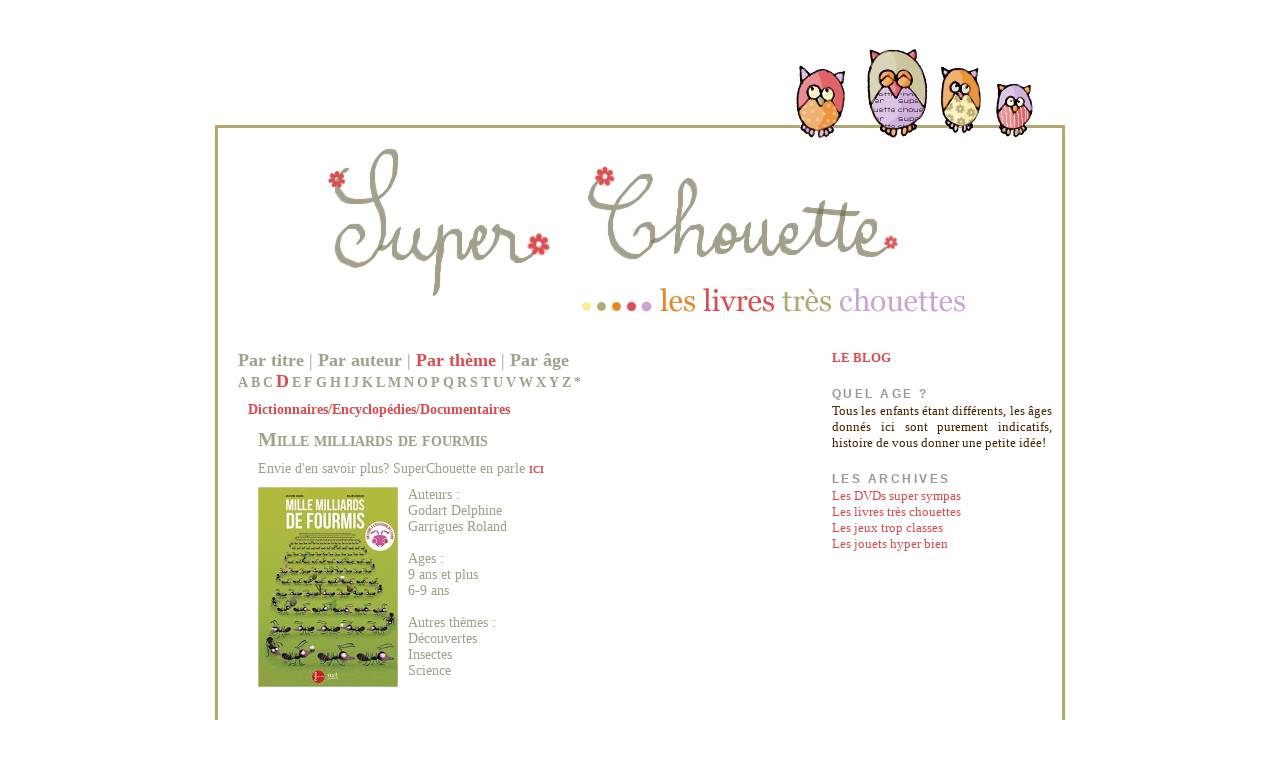

--- FILE ---
content_type: text/html
request_url: http://archives.super-chouette.net/viewer/livresViewThemes.php?letter=D&theme=64&livre=281
body_size: 4961
content:

<!DOCTYPE html PUBLIC "-//W3C//DTD XHTML 1.0 Strict//EN" "http://www.w3.org/TR/xhtml1/DTD/xhtml1-strict.dtd">
<html dir='ltr' xmlns='http://www.w3.org/1999/xhtml' xmlns:b='http://www.google.com/2005/gml/b' xmlns:data='http://www.google.com/2005/gml/data' xmlns:expr='http://www.google.com/2005/gml/expr'>
<head>
<meta content='text/html; charset=UTF-8' http-equiv='Content-Type'/>
<title>SuperChouette</title>
	<link href="../css/chouette-style.css" rel=stylesheet />
	<link href="../css/livres-style.css" rel=stylesheet />
</head>
<body>
	<div id='outer-wrapper'>
		<div id='header-wrapper'>
			<a href='livresViewTitres.php'><img src='../images/livresuperchouettes.jpg'/></a>
		</div>
		<div id='chouette-wrapper'>
			<div id='content-wrapper'>

				<div id='main-wrapper'>
					<div id='menu'><a class='menu-noselected' href='livresViewTitres.php'>Par titre</a> | <a class='menu-noselected' href='livresViewAuteurs.php'>Par auteur</a> | <a class='menu-selected' href='livresViewThemes.php'>Par thème</a> | <a class='menu-noselected' href='livresViewAges.php'>Par âge</a>
					</div>
					
	<div id='alphabet'>
<a href='livresViewThemes.php?letter=A'>A</a>
<a href='livresViewThemes.php?letter=B'>B</a>
<a href='livresViewThemes.php?letter=C'>C</a>
<a class='alphabet-selected' href='livresViewThemes.php?letter=D'>D</a>
<a href='livresViewThemes.php?letter=E'>E</a>
<a href='livresViewThemes.php?letter=F'>F</a>
<a href='livresViewThemes.php?letter=G'>G</a>
<a href='livresViewThemes.php?letter=H'>H</a>
<a href='livresViewThemes.php?letter=I'>I</a>
<a href='livresViewThemes.php?letter=J'>J</a>
<a href='livresViewThemes.php?letter=K'>K</a>
<a href='livresViewThemes.php?letter=L'>L</a>
<a href='livresViewThemes.php?letter=M'>M</a>
<a href='livresViewThemes.php?letter=N'>N</a>
<a href='livresViewThemes.php?letter=O'>O</a>
<a href='livresViewThemes.php?letter=P'>P</a>
<a href='livresViewThemes.php?letter=Q'>Q</a>
<a href='livresViewThemes.php?letter=R'>R</a>
<a href='livresViewThemes.php?letter=S'>S</a>
<a href='livresViewThemes.php?letter=T'>T</a>
<a href='livresViewThemes.php?letter=U'>U</a>
<a href='livresViewThemes.php?letter=V'>V</a>
<a href='livresViewThemes.php?letter=W'>W</a>
<a href='livresViewThemes.php?letter=X'>X</a>
<a href='livresViewThemes.php?letter=Y'>Y</a>
<a href='livresViewThemes.php?letter=Z'>Z</a>
<a href='livresViewThemes.php?letter=all'> *</a>
</div>
<div id='untheme'><a class='theme-selected' href='livresViewThemes.php?letter=D&theme=64' class='auteur-selected '>Dictionnaires/Encyclopédies/Documentaires</a><br/><div id='unlivre'><div class='titre'>
Mille milliards de fourmis</div>
<div id='message'>
Envie d'en savoir plus? SuperChouette en parle <a href='http://www.super-chouette.net/2015/11/mille-milliards-de-fourmis.html'>ici</a></div>
<div>
<img src='http://chofie.super-chouette.net/fourmis.jpg' /></div>
<div id='infos'>
Auteurs :<br/><a href='livresViewAuteurs.php?letter=G&auteur=248'>Godart Delphine</a><br/><a href='livresViewAuteurs.php?letter=G&auteur=249'>Garrigues Roland</a><br/><br/>Ages : <br/><a href='livresViewAges.php?age=5'>9 ans et plus</a> <br/><a href='livresViewAges.php?age=4'>6-9 ans</a> <br/><br/>Autres thèmes : <br/><a href='livresViewThemes.php?letter=D&theme=88'>Découvertes</a> <br/><a href='livresViewThemes.php?letter=I&theme=82'>Insectes</a> <br/><a href='livresViewThemes.php?letter=S&theme=121'>Science</a> <br/></div>
</div>
</div>

				</div><!-- end main-wrapper -->

				<div id='sidebar-wrapper'>
				<div class='leblog'>
					<a href='http://www.super-chouette.net/'>LE BLOG</a>
				</div>
				<div class='sidebarelt'>
					<span class='sidebar-title'>QUEL AGE ?</span>
					<p class='quelage'>Tous les enfants étant différents, les âges donnés ici sont purement indicatifs, histoire de vous donner une petite idée!</p>
				</div>
				<div class='sidebarelt'>
					<span class='sidebar-title'>Les archives</span><br/>
					<a href='./filmsViewTitres.php'>Les DVDs super sympas</a><br/>
					<a href='./livresViewTitres.php'>Les livres très chouettes</a><br/>
					<a href='./jeuxViewTitres.php'>Les jeux trop classes</a><br/>
					<a href='./jouetsViewTitres.php'>Les jouets hyper bien</a>
				</div>
				</div>

			<!-- spacer for skins that want sidebar and main to be the same height-->
			<div class='clear'>&#160;</div>
			</div><!-- end content-wrapper -->
			
			<div id='chouette-footer'><img alt='' src='http://angeldata.free.fr/champipi.jpg' title='choupi champi'/><p>SuperChouette est un blog bidouillé par Lili, colorié par Angel, rédigé par les deux et Chofie aussi, dans le but de faire partager leurs coups de coeur pour tout ce qui a trait à l'imaginaire des enfants petits, et grands aussi. Le tout avec amour et humour, sinon on s'embête, et ça c'est pas super chouette!</p>
			</div>
		</div><!-- end chouette-wrapper -->
	</div><!-- end outer-wrapper -->
</body>
</html>




--- FILE ---
content_type: text/css
request_url: http://archives.super-chouette.net/css/chouette-style.css
body_size: 2713
content:
body {
	margin:0px 0px 20px 0px;
	color:#4c2600;
	font:x-small Georgia Serif;
	font-size/* */:/**/small;
	font-size: /**/small;
	text-align: center;
}

a img {
	border:0px;
}
img {
	border:0px;
}
/* Header
-----------------------------------------------
*/
#header-wrapper a img{
	display:block;
}
#header-wrapper {
	width:850px;
	margin:0px auto 0px;
	margin-bottom:0px;
	margin-bottom:0px;
	padding-bottom:0px;
	border-bottom:0px;
}
/* Outer-Wrapper
----------------------------------------------- */
#outer-wrapper {
	width: 850px;
	margin:0 auto;
	padding:0px;
	text-align:left;
	font: normal normal 100% Georgia, Serif;
	background-color:white;
}
#content-wrapper {
	margin-top:0px;
	margin-left:20px;
	margin-right:10px;
	background-color:white;
	min-height:500px;
}
#chouette-wrapper {
	margin-top:0px;
	padding-top:0px;
	border-top:0px;
	border-left:3px solid #B1A86F;
	border-bottom:3px solid #B1A86F;
	border-right:3px solid #B1A86F;
}
#chouette-footer {
	margin:0px 10px;
	vertical-align:bottom;
}
#chouette-footer img {
	float:left;
	padding-top:0px;
	padding-right:10px;
}
#chouette-footer p{
	font-variant:small-caps;
	text-align:justify;
}
#main-wrapper {
	width: 580px;
	float: left;
	word-wrap: break-word; /* fix for long text breaking sidebar float in IE */
	overflow: hidden;     /* fix for long non-text content breaking IE sidebar float */
}
#sidebar-wrapper {
	width: 220px;
	float: right;
	word-wrap: break-word; /* fix for long text breaking sidebar float in IE */
	overflow: hidden;      /* fix for long non-text content breaking IE sidebar float */
}


.leblog a{
color:#DB4C50;
font-weight:bold;
text-decoration:none;

}


/* Sidebar Content
----------------------------------------------- */
.leblog
{
margin-bottom:20px;
}
.sidebar-title {
-x-system-font:none;
color:#999999;
font-family:'Trebuchet MS',Trebuchet,Arial,Verdana,Sans-serif;
font-size:95%;
font-size-adjust:none;
font-stretch:normal;
font-style:normal;
font-variant:normal;
font-weight:bold;
letter-spacing:0.2em;
line-height:1.4em;
margin:1.5em 0 0.75em;
text-transform:uppercase;
}

.quelage{
text-align:justify;
}

.sidebarelt{
margin-top:20px;
}

.sidebarelt p{
margin:0 0 0 0;
}

.sidebarelt a:hover {
color:#DB4C50;
font-weight:bold;
text-decoration:none;
}

.sidebarelt a {
color:#DB4C50;
text-decoration:none;
}

/* Footer
----------------------------------------------- */
#footer {
	width:660px;
	clear:both;
	margin:0 auto;
	padding-top:15px;
	line-height: 1.6em;
	text-transform:uppercase;
	letter-spacing:.1em;
	text-align: center;
}
.clear {
	clear:both
}


--- FILE ---
content_type: text/css
request_url: http://archives.super-chouette.net/css/livres-style.css
body_size: 2825
content:
body {
	}
#alphabet a {
	font-size:14px;
	font-weight:bold;
	color:#a29f8b;
	text-decoration:none;
}
#alphabet {
	color:#a29f8b;
}

#alphabet a:hover {
	color:#DB4C50;
}

#alphabet .alphabet-selected {
	font-size:18px;
	color:#DB4C50;
}

#menu {
	font-size:18px;
	color:#a29f8b;
}
#menu a{
	font-size:18px;
	font-weight:bold;
	color:#a29f8b;
	text-decoration:none;
}

#menu .menu-selected{
	color:#DB4C50;	
}

#alphabet .menu-selected{
	color:#DB4C50;	
}

#lestitres .menu-selected{
	color:#DB4C50;	
}

#menu a:hover {
	color:#DB4C50;
}

#lesauteurs {	
	padding-left:10px;
	padding-top:10px;
	font-size:14px;
	color:#a29f8b;
}

#lesauteurs a {
	font-size:14px;
	font-weight:bold;
	color:#a29f8b;
	text-decoration:none;
}
#lesauteurs a:hover {
	color:#DB4C50;
}

#lessoustitres {	
	padding-left:20px;
	padding-top:10px;
	font-size:14px;
	color:#a29f8b;
}

#lessoustitres a {
	font-size:14px;
	font-weight:bold;
	color:#a29f8b;
	text-decoration:none;
}
#lessoustitres a:hover {
	color:#DB4C50;
}


#lestitres {	
	padding-left:10px;
	padding-top:10px;
	font-size:14px;
	color:#a29f8b;
}

#lestitres a {
	font-size:14px;
	font-weight:bold;
	color:#a29f8b;
	text-decoration:none;
}
#lestitres a:hover {
	color:#DB4C50;
}

#unauteur {	
	padding-left:10px;
	padding-top:10px;
	font-size:14px;
	color:#a29f8b;
}

#unauteur .auteur-selected {	
	color:#DB4C50;
	font-weight:bold;
	text-decoration:none;
}

#leslivres{	
	padding-left:10px;
	padding-top:10px;
	font-size:14px;
	color:#a29f8b;
}

#leslivres a {
	font-size:14px;
	font-weight:bold;
	color:#a29f8b;
	text-decoration:none;
}

#leslivres a:hover {
	color:#DB4C50;
}

#unlivre{	
	color:#A29F8B;
	padding-top:10px;
	font-size:14px;
	padding-left:10px;
}

.titre {
	padding-bottom:10px;
	font-size:20px;
	font-weight:bold;
	font-variant: small-caps; 
	}
	
#message {
	padding-bottom:10px;
}


#unlivre a {
	color:#a29f8b;
	text-decoration:none;
}
		
#unlivre a:hover {
	color:#DB4C50;
}
		

#unlivre img{
	float:left;
	padding-right:10px;
}

#lesthemes{	
	padding-left:10px;
	padding-top:10px;
	font-size:14px;
	color:#a29f8b;
}

#lesthemes a {
	font-size:14px;
	font-weight:bold;
	color:#a29f8b;
	text-decoration:none;
}

#lesthemes a:hover {
	color:#DB4C50;
}

#untheme{	
	padding-left:10px;
	padding-top:10px;
	font-size:14px;
	color:#a29f8b;
}

#untheme a {
	color:#a29f8b;
	text-decoration:none;
}
		
#untheme a:hover {
	color:#DB4C50;
}

#untheme img{
	float:left;
	padding-right:10px;
}

#untheme .theme-selected {	
	color:#DB4C50;
	font-weight:bold;
	text-decoration:none;
}

#message a {
	font-variant: small-caps; 
	color:#DB4C50;
	font-weight:bold;	
}
